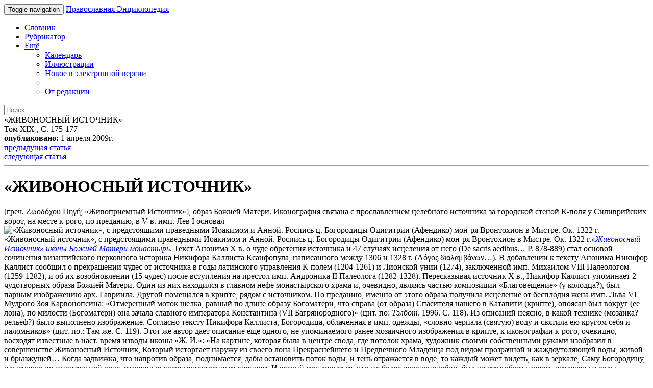

--- FILE ---
content_type: text/html; charset=utf-8
request_url: https://m.pravenc.ru/text/%20%D0%96%D0%B8%D0%B2%D0%BE%D0%BD%D0%BE%D1%81%D0%BD%D1%8B%D0%B9%20%D0%98%D1%81%D1%82%D0%BE%D1%87%D0%BD%D0%B8%D0%BA%20.html
body_size: 12123
content:

<!DOCTYPE html>
<html lang="ru">
<head>
	<title>«ЖИВОНОСНЫЙ ИСТОЧНИК» &bull; Православная Энциклопедия под редакцией Патриарха Московского и всея Руси Кирилла, мобильная версия</title>
	<meta charset="UTF-8" />
	<meta http-equiv='Content-Language' content='ru' />
	<meta http-equiv="X-UA-Compatible" content="IE=edge" />
	<meta name="viewport" content="width=device-width, initial-scale=1" />
	<meta content="true" name="HandheldFriendly">
	<meta content="200" name="MobileOptimized">
	<meta name='yandex-verification' content='6d15a46557bde0dc' />
	<meta name="google-site-verification" content="vNlPWKB2K52722VM3X0aA24BA3e6rK_YUUw_B1UNDM0" />
	<link href="http://www.pravenc.ru/text/182259.html" rel="canonical" />
	<link rel="shortcut icon" href="/images/favicon.ico" />
	<link href="/images/js/bootstrap.3/css/bootstrap.min.css" rel="stylesheet" />
	<link href="/images/css/m.style.css" rel="stylesheet" />
</head>
<body role="document" >
<div id="wrap">
<div class="navbar navbar-inverse navbar-fixed-top" role="navigation">
	<div class="container">
		<div class="navbar-header">
			<button type="button" class="navbar-toggle" data-toggle="collapse" data-target=".navbar-collapse">
				<span class="sr-only">Toggle navigation</span>
				<span class="icon-bar"></span>
				<span class="icon-bar"></span>
				<span class="icon-bar"></span>
			</button>
			<a class="navbar-brand" href="/">Православная Энциклопедия</a>
		</div>
		<div class="navbar-collapse collapse">
			<ul class="nav navbar-nav">
				<li><a href="/list.html">Словник</a></li>
				<li><a href="/rubrics/">Рубрикатор</a></li>
				<li class="dropdown">
					<a href="#" class="dropdown-toggle" data-toggle="dropdown">Ещё <b class="caret"></b></a>
					<ul class="dropdown-menu">
						<li><a href="/calendar/">Календарь</a></li>
						<li><a href="/illustrations.html">Иллюстрации</a></li>
						<li><a href="/new.html">Новое в электронной версии</a></li>
						<li class="divider"></li>
						<li><a href="/text/73090.html">От редакции</a></li>
					</ul>
				</li>
			</ul>
			<form class="navbar-form navbar-right" action="/search/">
				<input type="text" name="text" class="form-control" placeholder="Поиск">
			</form>
		</div>
	</div>
</div>
<div class="container">
<div class="article-page">

<div class="panel panel-primary">
	<div class="panel-heading">«ЖИВОНОСНЫЙ ИСТОЧНИК»</div>
	<div class="panel-body">
	<div class="article-details clearfix">
		<div class="pull-right">
			<div class="pull-left article-details-item">Том XIX , С. 175-177</div>
			<div class="pull-left article-details-item"><span class="glyphicon glyphicon-time"></span> <strong>опубликовано:</strong> 1 апреля 2009г.</div>
		</div>
		<div>
			<div class="pull-left article-details-item"><span class="glyphicon glyphicon-chevron-left"></span> <a href="/text/182257.html" rel="prev">предыдущая статья</a></div>
			<div class="pull-left article-details-item"><span class="glyphicon glyphicon-chevron-right"></span> <a href="/text/182261.html" rel="next">следующая статья</a></div>
		</div>
	</div>
	<hr class="clearfix">
	<h1>«ЖИВОНОСНЫЙ ИСТОЧНИК»</h1>
	
	<div class="article-page-text"><p>
 [греч. Ζωοδόχου Πηγή; «Живоприемный Источник»], образ Божией Матери. Иконография связана с прославлением целебного источника за городской стеной К-поля у Силиврийских ворот, на месте к-рого, по преданию, в V в. имп. Лев I основал <span class='thumbnail pull-right'><img src="/data/976/488/1234/i200.jpg"  width="200"  height="129" alt="«Живоносный источник», с предстоящими праведными Иоакимом и Анной. Роспись ц. Богородицы Одигитрии (Афендико) мон-ря Вронтохион в Мистре. Ок. 1322 г." title="«Живоносный источник», с предстоящими праведными Иоакимом и Анной. Роспись ц. Богородицы Одигитрии (Афендико) мон-ря Вронтохион в Мистре. Ок. 1322 г." class="img-responsive"/><span class='caption center-block' style='width:190px'>«Живоносный источник», с предстоящими праведными Иоакимом и Анной. Роспись ц. Богородицы Одигитрии (Афендико) мон-ря Вронтохион в Мистре. Ок. 1322 г.</span></span><a href="/text/ Живоносный Источник  иконы Божией Матери монастырь.html"style="font-style:italic;">«Живоносный Источник» иконы Божией Матери монастырь</a>. Текст Анонима X в. о чуде обретения источника и 47 случаях исцеления от него (De sacris aedibus… P. 878-889) стал основой сочинения византийского церковного историка Никифора Каллиста Ксанфопула, написанного между 1306 и 1328 г. (Λόγος διαλαμβάνων…). В добавлении к тексту Анонима Никифор Каллист сообщил о прекращении чудес от источника в годы латинского управления К-полем (1204-1261) и Лионской унии (1274), заключенной имп. Михаилом VIII Палеологом (1259-1282), и об их возобновлении (15 чудес) после вступления на престол имп. Андроника II Палеолога (1282-1328). Пересказывая источник X в., Никифор Каллист упоминает 2 чудотворных образа Божией Матери. Один из них находился в главном нефе монастырского храма и, очевидно, являясь частью композиции «Благовещение» (у колодца?), был парным изображению арх. Гавриила. Другой помещался в крипте, рядом с источником. По преданию, именно от этого образа получила исцеление от бесплодия жена имп. Льва VI Мудрого Зоя Карвонопсина: «Отмеренный моток шелка, равный по длине образу Богоматери, что справа (от образа) Спасителя нашего в Катапиги (крипте), опоясан был вокруг (ее лона), по милости (Богоматери) она зачала славного императора Константина (VII Багрянородного)» (цит. по: <span style="font-style:italic;">Тэлбот</span>. 1996. С. 118). Из описаний неясно, в какой технике (мозаика? рельеф?) было выполнено изображение. Согласно тексту Никифора Каллиста, Богородица, облаченная в имп. одежды, «словно черпала (святую) воду и святила ею кругом себя и паломников» (цит. по.: Там же. С. 119). Этот же автор дает описание еще одного, не упоминаемого ранее мозаичного изображения в крипте, к иконографии к-рого, очевидно, восходят известные в наст. время изводы иконы «Ж. И.»: «На картине, которая была в центре свода, где потолок храма, художник своими собственными руками изобразил в совершенстве Живоносный Источник, Который исторгает наружу из своего лона Прекраснейшего и Предвечного Младенца под видом прозрачной и жаждоутоляющей воды, живой и брызжущей… Когда задвижка, что напротив образа, поднимается, дабы остановить поток воды, и тень отражается в воде, то каждый может видеть, как в зеркале, Саму Богородицу, плывущую по живительной воде, озаренную сверхъестественным сиянием. И всякий мог дивиться, что же более правдоподобно, был ли этот образ наверху извлечен из воды, непостижимо вознесшийся к солнцу и сохраненный на потолке, или образ сверху проникает в воду, отражаясь как в зеркале» (цит. по: Там же. С. 120). Вероятно, описанная Никифором Каллистом мозаика в центре свода крипты (по мнению А. М. Тэлбот, в своде мраморного кивория над источником) была создана в период восстановления храма после XI в., вероятнее всего при имп. Андронике II в связи с возобновлением чудес. С постепенным усвоением эпитета «Живоносный Источник» Богородице (<span style="font-style:italic;">Кондаков</span>. Иконография Богоматери. Т. 2. С. 373; <span style="font-style:italic;">Talbot</span>. 1994. P. 136-137) он становится связанным с этой иконографией, в основе которой - изображение Богоматери с Младенцем на лоне. Каким именно было изображение Богородицы в крипте, неизвестно. Сохранившиеся памятники представляют 2 широко распространенных в Византии типа изображения: образ Богоматери-Оранты с воздетыми в молении руками, Младенец в медальоне или без него (в рус. традиции тип «Воплощение - Знамение») и образы Кириотиссы, или Никопеи,- Богородица держит перед Собой медальон с Младенцем Христом или Самого Младенца. Самые ранние сохранившиеся изображения «Ж. И.», известные с XIV в., представляют Богоматерь в типе Оранты с благословляющим Младенцем на лоне. В монастыре <a href="/text/Вронтохион.html"style="font-style:italic;">Вронтохион</a> в Мистре, которому покровительствовал имп. Андроник II, подписное изображение «Ж. И.» встречается в росписи ц. Богородицы Одигитрии (Афендико) (ок. 1322): в нартексе, над входом в храм, изображена Богородица с Младенцем в фиале (чаше), по сторонам - полуфигуры праведных Иоакима и Анны в молении, в верхней зоне - небольшие фигурки 2<span style="font-weight:bold;"> </span>ангелов;<span style="font-weight:bold;"> </span>причем<span style="font-weight:bold;"> </span>юж. парекклисион ц. св. Феодоров (роспись ок. 1400) того же мон-ря имеет освящение в честь Божией Матери «Ж. И.». Тогда же, в XIV в., мастером визант. выучки была создана роспись ц. Успения Пресв. Богородицы на Волотовом поле в Вел. Новгороде (1363 или после 1380), где на зап. стене, над входом в храм, изображена сходная композиция, но без ангелов по сторонам. Впосл. большее распространение получил извод, где Богоматерь в фиале изображена держащей обеими руками Младенца Христа (роспись сер. XVI в. в приделе вмч. Георгия Победоносца в мон-ре св. Павла на Афоне).
</p>
<span class='thumbnail pull-left'><img src="/data/056/489/1234/i200.jpg"  width="149"  height="200" alt="Икона Божией Матери «Живоносный Источник». 1675 г. (ЦМиАР)" title="Икона Божией Матери «Живоносный Источник». 1675 г. (ЦМиАР)" class="img-responsive"/><span class='caption center-block' style='width:190px'>Икона Божией Матери «Живоносный Источник». 1675 г. (ЦМиАР)</span></span><p>
Для Руси изображение «Ж. И.» в росписи волотовской церкви XIV в. осталось единичным примером. Один из первых образцов этой композиции в XVII в. представлен в росписи Иоанно-Богословского придела (диаконника) Благовещенского собора в Сольвычегодске (1600, работа московской артели Федора Савина и Стефана Арефьева; пропись XVIII-XIX вв.). Распространение этого сюжета, гл. обр. в иконописи, приходится на сер. XVII в., после того как в 1654 г., при патриархе Никоне, в состав рус. Цветной Триоди была включена Служба иконе Божией Матери «Живоносный Источник» и Сказание о ней, созданные Никифором Каллистом, а несколькими годами позже в сб. «Небо Новое» (Львов, 1665) архим. Иоанникий (Галятовский) привел рассказ о 16 чудесах в главе «Чуда Пресвятой Богородицы от Источника еи» (Л. 20-22 об.). Вскоре сюжет был освоен иконописцами Оружейной палаты, создавшими развитую иконографическую схему (иконы кон. XVII в.; кон. XVII - нач. XVIII в.; обе в ГТГ - <span style="font-style:italic;">Антонова, Мнева</span>. Каталог. С. 445, 453), дополненную клеймами чудес на полях (икона 1675 г., ЦМиАР - София Премудрость Божия. 2000. Кат. 79). Сохранившиеся иконы 2-й пол. XVII-XVIII в. свидетельствуют об одновременном существовании 2 изводов: Богородица с Младенцем на руках восседает в драгоценном фиале в виде потира, возвышающемся из водоема на фоне традиц. для русской иконы пейзажа в виде горок с лещадками (иконы: из ЦМиАР; 1-й трети XVIII в., РГИАХМЗ); Богородица с Младенцем (благословляет обеими ручками) представлена на престоле под сводами белокаменного храма у самого источника вод (иконы: кон. XVII - нач. XVIII в., ГТГ; кон. XVII - нач. XVIII в., НХМ - Православная икона. С. 167-168; нач. XVIII в., ЯИАМЗ - Похвала Богоматери. Кат. 15), как вариант этого типа - изображение Богородицы не на престоле, а на облаках, сходящих в воды купели (икона посл. трети XVIII в., ГВСМЗ - Иконы Владимира и Суздаля. Кат. 111). По сторонам Богородицы - 2 ангела на облаках. Вокруг водоема, имеющего, как правило, форму квадрифолия,- фигуры людей (цариц и царей, архиереев, монашествующих, простого люда), черпающих и пьющих воду из источника; их изображения связаны со Сказанием, иногда дополнены комментирующими надписями в картушах. Чудеса в клеймах в основном следуют варианту, предложенному в сб. «Небо Новое», чаще их 16 - по числу описанных, однако чудеса могут идти в разной последовательности, дробиться на несколько клейм, количество которых может достигать 25 (икона из РГИАХМЗ). Как правило, чудеса даны в следующем порядке (по иконе из ЦМиАР): обретение имп. Львом I источника; исцеление слепого водой из источника; построение имп. Львом I храма у источника; исцеление имп. Юстиниана; исцеление царицы Елены от бесплодия; обновление храма имп. Василием I Македонянином, чудеса от источника; исцеление от бесплодия царицы Зои; воскрешение жителя Фессалоники; Богоматерь спасает людей во время разрушения храма; исцеление бесноватых и спасение от темницы водой от источника; исцеление имп. Льва Мудрого, его брата Стефана, царицы Феофании и Иерусалимского патриарха Иоанна; исцеление патрикия Тарасия и его матери; исцеление имп. Романа и императрицы; исцеление монахов; спасение от царского гнева патрикия и протоспафария; исцеление варягов.
</p>
<span class='thumbnail pull-left'><img src="/data/980/488/1234/i200.jpg"  width="155"  height="200" alt="Сказание об иконе Божией Матери «Живоносный источник». Роспись предела Покрова Пресв. Богородицы ц. прор. Илии в Ярославле. Посл. четв. XVII в." title="Сказание об иконе Божией Матери «Живоносный источник». Роспись предела Покрова Пресв. Богородицы ц. прор. Илии в Ярославле. Посл. четв. XVII в." class="img-responsive"/><span class='caption center-block' style='width:190px'>Сказание об иконе Божией Матери «Живоносный источник». Роспись предела Покрова Пресв. Богородицы ц. прор. Илии в Ярославле. Посл. четв. XVII в.</span></span><p>
На многих иконах встречаются интересные детали. Так, на иконе из ЦМиАР в клейме «Богоматерь спасает людей во время разрушения храма» Богородица в чаше (тип Оранты с Младенцем) представлена в рост в медальоне (клеймо 9). На иконе из ГВСМЗ в традиционную сюжетную канву включены образы святых целителей и, возможно, небесных покровителей заказчика с надписями возле каждого: свт. Николай Чудотворец, сщмч. Антипа Пергамский, прп. Пелагея, сщмч. Харалампий, преподобные Сергий Радонежский и Паисий Великий; в правой части доски закреплена эмалевая иконка с поясным изображением свт. Димитрия Ростовского, соразмерным прочим фигурам святых. На иконе из РГИАХМЗ на полях дополнительно изображены 13 медальонов, в к-рых представлены Господь Саваоф (в центре верхнего поля) и 12 апостолов (на боковых полях). На иконе из местного ряда иконостаса ц. арх. Михаила в дворцовом с. Бронничи (ныне г. Бронницы Московской обл.), 1702-1704 гг. (ЦМиАР), работы Кирилла Уланова и Тихона Филатьева, совмещены оба извода: Богоматерь с Младенцем в фиале представлена в центре водоема под сводами главного нефа базиликального сооружения.
</p>
<span class='thumbnail pull-right'><img src="/data/913/488/1234/i200.jpg"  width="167"  height="200" alt="Икона Божией Матери «Живоносный источник» Кон. XVII - нач. XVIII в. (ГТГ)" title="Икона Божией Матери «Живоносный источник» Кон. XVII - нач. XVIII в. (ГТГ)" class="img-responsive"/><span class='caption center-block' style='width:190px'>Икона Божией Матери «Живоносный источник» Кон. XVII - нач. XVIII в. (ГТГ)</span></span><p>
В росписи ц. прор. Илии в Ярославле на юж. стене придела в честь Покрова Пресв. Богородицы (посл. четв. XVII в.) Богородица с Младенцем Христом на левой руке изображена стоящей в рост на зеленовато-голубых облаках, спускающихся с небес в купель, вокруг Нее по границе розового сияния Славы - фигуры 7 парящих ангелов, 2 вверху венчают Богородицу короной, другие касаются Ее одежд, средний ангел справа придерживает обеими руками за локоток Младенца. Композиционно такой тип изображения напоминает образ Богоматери, известный по иконам «Всех скорбящих Радость» московского извода (икона из Спасо-Преображенской ц. на Ордынке; прославилась в 1688). В остальном (образы страждущих у бассейна, огороженного кирпичными стенами) роспись соответствует иконографии известных к тому времени памятников.
</p>
<p>
Сложную иконографическую программу имеет икона из ц. прор. Илии в Черкизове в Москве. Чтимый образ «Ж. И.» дополняют иконы Божией Матери (Цареградская, «Умягчение злых сердец»; Иерусалимская, «Взыскание погибших») и святителей (свт. Кирилл Иерусалимский - обличитель ариан, отрицавших Богоматеринское достоинство Пресв. Девы, и свт. Софроний Иерусалимский - составитель водосвятных стихир на Богоявление). В основе композиции Беседная икона Божией Матери, на к-рой изображено явление Богоматери и свт. Николая Чудотворца пономарю Юрышу, в среднике - икона «О Всепетая Мати», представляющая собой изобразительный гимн Богородице.
</p>
<p>
Изображение «Ж. И.» как в кратком, так и в полном изводе широко тиражировалось в гравюрах. Одна из ранних, гравированная на меди в 1695 г. мастером Иваном Стрлжбицким (клеймо «<span style="font-family: ;">I.</span>
 <span style="font-family: ;">S.</span>
») представляет собой большой лист со множеством комментирующих надписей: «Из чаши Богоматери стекают пять рек в чаши, которые держат два архангела и трое святых» (<span style="font-style:italic;">Ровинский</span>. Народные картинки. Кн. 3. С. 499. № 1241). Извод со страждущими показан на 4-листовой гравюре 2-й пол. XVIII в. из собрания А. В. Олсуфьева (Там же. С. 500. № 1242), в центральном клейме начертана молитва Пресв. Богородице. На полуторалистовой гравюре 2-й пол. XVIII в. из собрания Олсуфьева (Там же. С. 501. № 1245) представлен «Образ Богородицы Живоносный Источник, с чудесами», где в 16 клеймах представлены чудеса с подписями. «Ж. И.» включался в состав гравированных или иконописных сводов чудотворных икон Божией Матери (напр., 4-листовая гравюра «Изображение 132 икон Богородицы», нач. XIX в.- Там же. С. 479-483. № 1217(64)); 4-листовая гравюра «Изображение 160 икон Богородицы» с иконой «Неопалимая Купина» в центре (до 1847, предположительно гравер Е. Н. Долгов) (Там же. С. 483-485. № 1218(147)); икона «Распятие и Страсти Господни» со 142 чудотворными образами Пресв. Богородицы (кон. XVIII - нач. XIX в.) из Богоявленского придела Богоявленского собора в Москве - 4-я в 8-м ряду).
</p>
<p>
Составители сборников чудотворных Богородичных икон в XIX - нач. XX в. отмечали большое количество почитаемых в XVIII-XIX вв. в России образов «Ж. И.», в числе немногих приводили иконы из Саровской пустыни (принесена основателем иеросхим. Иоанном в нач. XVIII в., к ней направлял страждущих прп. Серафим Саровский); из Тулы (2 иконы в церквах Староникитской и свт. Николая), из Новодевичьего монастыря в Москве (сохр.) и мн. др. (см. в кн.: <span style="font-style:italic;">Поселянин</span>. Богоматерь. С. 231-232). Празднование в честь Пресв. Богородицы ради Ее иконы «Живоносный Источник» совершается в пятницу Светлой седмицы.
</p>
<p>
Изображение «Ж. И.» получило также широкое распространение в южнославянском искусстве (об этом см.: <span style="font-style:italic;">Медаковић.</span> 1958. С. 203-217), а также в критской и итало-критской иконописи.
</p>
<div class="reference">
Ист.: Λόγος διαλαμβάνων τὰ περ τῆς συστάσεως τοῦ σεβασμίου οἴκου τῆς ὑπεραγίας Δεσποίνης ἡμῶν Θεοτόκου τῆς ἀειζώου πηγῆς / Ed. A. Pamperis. Lpz., 1802; De sacris aedibus deque miraculis Deipare ad Fontem // ActaSS. Nov. Т. 3. P. 878-889; PG. 147. col. 76-77.
     <table class="onepixdot"><tbody><tr><td></td></tr></tbody></table>
    </div>
<div class="reference">
Лит.: <span style="font-style:italic;">Millet G.</span> Monuments byzantins de Mistra. P., 1910. Pl. 88-105; <span style="font-style:italic;">Медаковић Д.</span> Богородица «Живоносный Источник» у српскоj уметности // ЗРВИ. Београд, 1958. Књ. 5. С. 203-217; <span style="font-style:italic;">Антонова, Мнева.</span> Каталог. Т. 2. С. 445, 453; <span style="font-style:italic;">Velmans T.</span> L'iconographie de la «Fontaine de vie» dans la tradition byzantine ŕ la fin du Moyen Âge // Synthronon: Art et archéologie de la fin de l'Antiquité et du Moyen Âge / Ed. A. Grabar. P., 1968. P. 128-134; <span style="font-style:italic;">Вздорнов Г. И.</span> Волотово: Фрески ц. Успения на Волотовом поле близ Новгорода. М., 1989. Кат. 168; <span style="font-style:italic;">Talbot A. M.</span> Epigrams of Manuel Philes on the Theotokos tes Peges and its Art // DOP. 1994. Vol. 48. P. 136-137; <span style="font-style:italic;">она же.</span> Чудотворные образы в К-польском храме «Живоносного Источника» // Чудотворная икона в Византии и Др. Руси / Ред.-сост.: А. М. Лидов. М., 1996. С. 117-122; <span style="font-style:italic;">Кондаков.</span> Иконография Богоматери. Т. 2. С. 372-377; София Премудрость Божия: Кат. выст. М., 2000. Кат. 79. С. 230; Похвала Богоматери: Иконы Ярославля XIII-XX вв. из собр. ЯИАХМЗ. Кат. выст. / Авт.-сост.: О. Б. Кузнецова, А. В. Федорчук. М., 2003. Кат. 15. С. 38-41; <span style="font-style:italic;">Хохлова И. Л.</span> Иконы Рыбинского музея. М., 2005. Кат. 6. С. 32-35; Иконы Владимира и Суздаля. М., 2006. Кат. 111. С. 488-489; Православная икона России, Украины, Беларуси: Кат. выст. М., 2008. С. 167-168.
     <table class="onepixdot"><tbody><tr><td></td></tr></tbody></table>
    </div>
<div class="author">       <span style="font-style:italic;font-weight:bold;">Э. В. Шевченко</span><span style="font-style:italic;font-weight:bold;">     </span></div></div>
	<dl class="article-page-seealso dl-horizontal">
		<dt>Рубрики</dt>
		<dd><ul class="list-unstyled"><li><a href='/rubrics/122372.html'>История святынь, чудотворных икон, источников и чудесных исцелений</a></li><li><a href='/rubrics/123210.html'>Иконография Божией Матери</a></li><li><a href='/rubrics/134125.html'>Иконы Божией Матери</a></li></ul></dd>
		<dt>Ключевые слова</dt>
		<dd><ul class="list-unstyled"><li><a href="/search/keywords.html?kw=527481">Иконы Божией Матери</a></li><li><a href="/search/keywords.html?kw=527497">Иконография Божией Матери (Иконопись)</a></li><li><a href="/search/keywords.html?kw=1606234">Иконография Божией Матери (Настенная роспись и мозаика)</a></li><li><a href="/search/keywords.html?kw=1629912">«Живоносный источник», образ Божией Матери (празд. в пятницу Светлой седмицы)</a></li></ul></dd>
		<dt>См.также</dt>
		<dd><ul class="list-unstyled"><li><a href="/text/2581723.html">«ОТРАДА ИЛИ УТЕШЕНИЕ» ИКОНА БОЖИЕЙ МАТЕРИ</a>  («Парамифия» (дословно «Утешение»), Ватопедская, «Отрада и Утешение», «Отрада») (празд. 21 янв.), чудотворный образ в мон-ре Ватопед  на Афоне, представляющий собой фрагмент росписи XIV в. из экзонартекса кафоликона мон-ря</li><li><a href="/text/62410.html">АБАЛАКСКАЯ "ЗНАМЕНИЕ" ИКОНА БОЖИЕЙ МАТЕРИ</a> (Абалацкая, Абалацкая-Знаменская)</li><li><a href="/text/63698.html">АЗОВСКАЯ ИКОНА БОЖИЕЙ МАТЕРИ</a> (празд. 28 авг.)  </li><li><a href="/text/63710.html">АЗУРОВСКАЯ ИКОНА БОЖИЕЙ МАТЕРИ</a> (Миасинская), (празд. 1 сент.)</li><li><a href="/text/63818.html">АКАФИСТНАЯ ХИЛАНДАРСКАЯ ИКОНА БОЖИЕЙ МАТЕРИ</a> (праздн. 12 янв.) </li><li><a href="/text/63918.html">АКСАЙСКАЯ ИКОНА БОЖИЕЙ МАТЕРИ</a> (празд. 28 июля), местночтимая чудотворная икона в Донской (Ростовской и Новочеркасской) епархии </li><li><a href="/text/64022.html">АЛБАЗИНСКАЯ «СЛОВО ПЛОТЬ БЫСТЬ ИКОНА БОЖИЕЙ МАТЕРИ»</a> (празд. 9 марта), чтимый образ, прославившийся в Амурском крае  в XVII в.  </li><li><a href="/text/64454.html">АЛЕКСАНДРИЙСКАЯ ИКОНА БОЖИЕЙ МАТЕРИ</a> (праздн. 1 сент.)      </li></ul></dd>
	</dl>
</div>
</div>

</div>

</div></div>
<div id="footer">
	<div class="container">
		<p class="text-muted"><a href="https://fapmc.gov.ru/rospechat.html">Электронная версия разработана при финансовой поддержке Федерального агентства по печати и массовым коммуникациям</a>
<br /> 
&copy; 1998 - 2025 Церковно-научный центр «Православная Энциклопедия».</p>
		<p class="text-muted"><script type="text/javascript">
var gaJsHost = (("https:" == document.location.protocol) ? "https://ssl." : "https://www.");
document.write(unescape("%3Cscript src='" + gaJsHost + "google-analytics.com/ga.js' type='text/javascript'%3E%3C/script%3E"));
</script>
<script type="text/javascript">
try {
var pageTracker = _gat._getTracker("UA-261055-6");
pageTracker._trackPageview();
} catch(err) {}</script>
<div class="footer_counter">
<!-- Top100 (Kraken) Counter -->
<script>
    (function (w, d, c) {
    (w[c] = w[c] || []).push(function() {
        var options = {
            project: 1256149,
        };
        try {
            w.top100Counter = new top100(options);
        } catch(e) { }
    });
    var n = d.getElementsByTagName("script")[0],
    s = d.createElement("script"),
    f = function () { n.parentNode.insertBefore(s, n); };
    s.type = "text/javascript";
    s.async = true;
    s.src =
    (d.location.protocol == "https:" ? "https:" : "http:") +
    "//st.top100.ru/top100/top100.js";

    if (w.opera == "[object Opera]") {
    d.addEventListener("DOMContentLoaded", f, false);
} else { f(); }
})(window, document, "_top100q");
</script>
<noscript>
  <img src="//counter.rambler.ru/top100.cnt?pid=1256149" alt="Топ-100" />
</noscript>
<!-- END Top100 (Kraken) Counter -->
<!-- Yandex.Metrika counter -->
<script type="text/javascript">
    (function (d, w, c) {
        (w[c] = w[c] || []).push(function() {
            try {
                w.yaCounter810953 = new Ya.Metrika({
                    id:810953,
                    clickmap:true,
                    trackLinks:true,
                    accurateTrackBounce:true,
                    webvisor:true,
                    trackHash:true
                });
            } catch(e) { }
        });

        var n = d.getElementsByTagName("script")[0],
            s = d.createElement("script"),
            f = function () { n.parentNode.insertBefore(s, n); };
        s.type = "text/javascript";
        s.async = true;
        s.src = "//mc.yandex.ru/metrika/watch.js";

        if (w.opera == "[object Opera]") {
            d.addEventListener("DOMContentLoaded", f, false);
        } else { f(); }
    })(document, window, "yandex_metrika_callbacks");
</script>
<noscript><div><img src="//mc.yandex.ru/watch/810953" style="position:absolute; left:-9999px;" alt="" /></div></noscript>
<!-- /Yandex.Metrika counter --></p>
	</div>
</div>

<script src="/images/js/m.js"></script>
</body>
</html>

